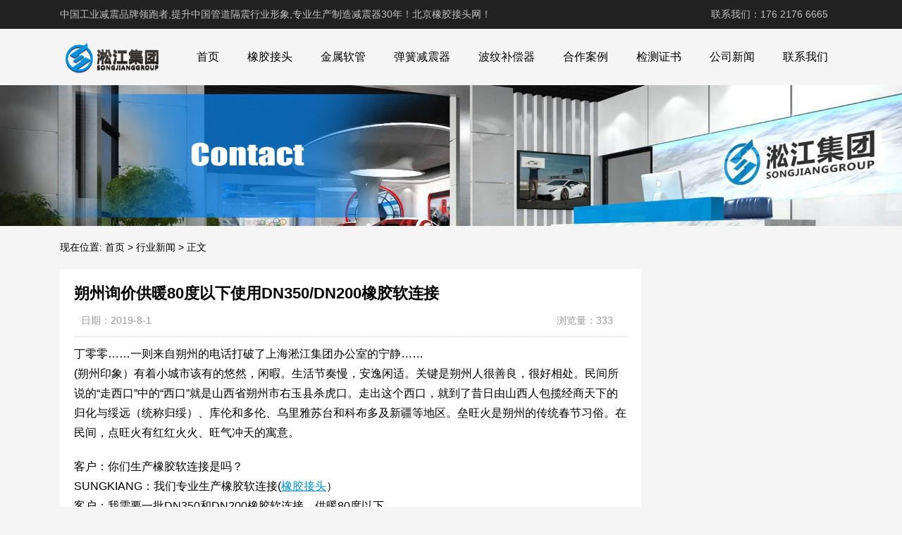

--- FILE ---
content_type: text/html; charset=UTF-8
request_url: http://www.songjiangbeijing.com/731.html
body_size: 7861
content:
<!DOCTYPE html>
<html>
<head>
<link rel="icon" href="http://www.songjiangbeijing.com/wp-content/uploads/2018/07/L8MY0R7HTWXCI7NQQO.png" type="image/x-icon" />
<link rel="shortcut icon" href="http://www.songjiangbeijing.com/wp-content/uploads/2018/07/L8MY0R7HTWXCI7NQQO.png" type="image/x-icon" />
<meta charset="UTF-8">
<meta name="viewport" content="width=device-width, initial-scale=1">
<meta http-equiv="Cache-Control" content="no-transform" /> 
<meta http-equiv="Cache-Control" content="no-siteapp" />
<meta name="applicable-device" content="pc,mobile">
<meta http-equiv="X-UA-Compatible" content="IE=edge">
<meta name="format-detection" content="telephone=no">
<title>朔州询价供暖80度以下使用DN350/DN200橡胶软连接 - 北京橡胶接头网</title>
<meta name="description" content="" />
<meta name="keywords" content="" />
<meta name='robots' content='max-image-preview:large' />
<link rel='dns-prefetch' href='//www.songjiangbeijing.com' />
<link rel='dns-prefetch' href='//s.w.org' />
<link rel='stylesheet' id='wp-block-library-css'  href='http://www.songjiangbeijing.com/wp-includes/css/dist/block-library/style.min.css?ver=6.0.11' type='text/css' media='all' />
<style id='global-styles-inline-css' type='text/css'>
body{--wp--preset--color--black: #000000;--wp--preset--color--cyan-bluish-gray: #abb8c3;--wp--preset--color--white: #ffffff;--wp--preset--color--pale-pink: #f78da7;--wp--preset--color--vivid-red: #cf2e2e;--wp--preset--color--luminous-vivid-orange: #ff6900;--wp--preset--color--luminous-vivid-amber: #fcb900;--wp--preset--color--light-green-cyan: #7bdcb5;--wp--preset--color--vivid-green-cyan: #00d084;--wp--preset--color--pale-cyan-blue: #8ed1fc;--wp--preset--color--vivid-cyan-blue: #0693e3;--wp--preset--color--vivid-purple: #9b51e0;--wp--preset--gradient--vivid-cyan-blue-to-vivid-purple: linear-gradient(135deg,rgba(6,147,227,1) 0%,rgb(155,81,224) 100%);--wp--preset--gradient--light-green-cyan-to-vivid-green-cyan: linear-gradient(135deg,rgb(122,220,180) 0%,rgb(0,208,130) 100%);--wp--preset--gradient--luminous-vivid-amber-to-luminous-vivid-orange: linear-gradient(135deg,rgba(252,185,0,1) 0%,rgba(255,105,0,1) 100%);--wp--preset--gradient--luminous-vivid-orange-to-vivid-red: linear-gradient(135deg,rgba(255,105,0,1) 0%,rgb(207,46,46) 100%);--wp--preset--gradient--very-light-gray-to-cyan-bluish-gray: linear-gradient(135deg,rgb(238,238,238) 0%,rgb(169,184,195) 100%);--wp--preset--gradient--cool-to-warm-spectrum: linear-gradient(135deg,rgb(74,234,220) 0%,rgb(151,120,209) 20%,rgb(207,42,186) 40%,rgb(238,44,130) 60%,rgb(251,105,98) 80%,rgb(254,248,76) 100%);--wp--preset--gradient--blush-light-purple: linear-gradient(135deg,rgb(255,206,236) 0%,rgb(152,150,240) 100%);--wp--preset--gradient--blush-bordeaux: linear-gradient(135deg,rgb(254,205,165) 0%,rgb(254,45,45) 50%,rgb(107,0,62) 100%);--wp--preset--gradient--luminous-dusk: linear-gradient(135deg,rgb(255,203,112) 0%,rgb(199,81,192) 50%,rgb(65,88,208) 100%);--wp--preset--gradient--pale-ocean: linear-gradient(135deg,rgb(255,245,203) 0%,rgb(182,227,212) 50%,rgb(51,167,181) 100%);--wp--preset--gradient--electric-grass: linear-gradient(135deg,rgb(202,248,128) 0%,rgb(113,206,126) 100%);--wp--preset--gradient--midnight: linear-gradient(135deg,rgb(2,3,129) 0%,rgb(40,116,252) 100%);--wp--preset--duotone--dark-grayscale: url('#wp-duotone-dark-grayscale');--wp--preset--duotone--grayscale: url('#wp-duotone-grayscale');--wp--preset--duotone--purple-yellow: url('#wp-duotone-purple-yellow');--wp--preset--duotone--blue-red: url('#wp-duotone-blue-red');--wp--preset--duotone--midnight: url('#wp-duotone-midnight');--wp--preset--duotone--magenta-yellow: url('#wp-duotone-magenta-yellow');--wp--preset--duotone--purple-green: url('#wp-duotone-purple-green');--wp--preset--duotone--blue-orange: url('#wp-duotone-blue-orange');--wp--preset--font-size--small: 13px;--wp--preset--font-size--medium: 20px;--wp--preset--font-size--large: 36px;--wp--preset--font-size--x-large: 42px;}.has-black-color{color: var(--wp--preset--color--black) !important;}.has-cyan-bluish-gray-color{color: var(--wp--preset--color--cyan-bluish-gray) !important;}.has-white-color{color: var(--wp--preset--color--white) !important;}.has-pale-pink-color{color: var(--wp--preset--color--pale-pink) !important;}.has-vivid-red-color{color: var(--wp--preset--color--vivid-red) !important;}.has-luminous-vivid-orange-color{color: var(--wp--preset--color--luminous-vivid-orange) !important;}.has-luminous-vivid-amber-color{color: var(--wp--preset--color--luminous-vivid-amber) !important;}.has-light-green-cyan-color{color: var(--wp--preset--color--light-green-cyan) !important;}.has-vivid-green-cyan-color{color: var(--wp--preset--color--vivid-green-cyan) !important;}.has-pale-cyan-blue-color{color: var(--wp--preset--color--pale-cyan-blue) !important;}.has-vivid-cyan-blue-color{color: var(--wp--preset--color--vivid-cyan-blue) !important;}.has-vivid-purple-color{color: var(--wp--preset--color--vivid-purple) !important;}.has-black-background-color{background-color: var(--wp--preset--color--black) !important;}.has-cyan-bluish-gray-background-color{background-color: var(--wp--preset--color--cyan-bluish-gray) !important;}.has-white-background-color{background-color: var(--wp--preset--color--white) !important;}.has-pale-pink-background-color{background-color: var(--wp--preset--color--pale-pink) !important;}.has-vivid-red-background-color{background-color: var(--wp--preset--color--vivid-red) !important;}.has-luminous-vivid-orange-background-color{background-color: var(--wp--preset--color--luminous-vivid-orange) !important;}.has-luminous-vivid-amber-background-color{background-color: var(--wp--preset--color--luminous-vivid-amber) !important;}.has-light-green-cyan-background-color{background-color: var(--wp--preset--color--light-green-cyan) !important;}.has-vivid-green-cyan-background-color{background-color: var(--wp--preset--color--vivid-green-cyan) !important;}.has-pale-cyan-blue-background-color{background-color: var(--wp--preset--color--pale-cyan-blue) !important;}.has-vivid-cyan-blue-background-color{background-color: var(--wp--preset--color--vivid-cyan-blue) !important;}.has-vivid-purple-background-color{background-color: var(--wp--preset--color--vivid-purple) !important;}.has-black-border-color{border-color: var(--wp--preset--color--black) !important;}.has-cyan-bluish-gray-border-color{border-color: var(--wp--preset--color--cyan-bluish-gray) !important;}.has-white-border-color{border-color: var(--wp--preset--color--white) !important;}.has-pale-pink-border-color{border-color: var(--wp--preset--color--pale-pink) !important;}.has-vivid-red-border-color{border-color: var(--wp--preset--color--vivid-red) !important;}.has-luminous-vivid-orange-border-color{border-color: var(--wp--preset--color--luminous-vivid-orange) !important;}.has-luminous-vivid-amber-border-color{border-color: var(--wp--preset--color--luminous-vivid-amber) !important;}.has-light-green-cyan-border-color{border-color: var(--wp--preset--color--light-green-cyan) !important;}.has-vivid-green-cyan-border-color{border-color: var(--wp--preset--color--vivid-green-cyan) !important;}.has-pale-cyan-blue-border-color{border-color: var(--wp--preset--color--pale-cyan-blue) !important;}.has-vivid-cyan-blue-border-color{border-color: var(--wp--preset--color--vivid-cyan-blue) !important;}.has-vivid-purple-border-color{border-color: var(--wp--preset--color--vivid-purple) !important;}.has-vivid-cyan-blue-to-vivid-purple-gradient-background{background: var(--wp--preset--gradient--vivid-cyan-blue-to-vivid-purple) !important;}.has-light-green-cyan-to-vivid-green-cyan-gradient-background{background: var(--wp--preset--gradient--light-green-cyan-to-vivid-green-cyan) !important;}.has-luminous-vivid-amber-to-luminous-vivid-orange-gradient-background{background: var(--wp--preset--gradient--luminous-vivid-amber-to-luminous-vivid-orange) !important;}.has-luminous-vivid-orange-to-vivid-red-gradient-background{background: var(--wp--preset--gradient--luminous-vivid-orange-to-vivid-red) !important;}.has-very-light-gray-to-cyan-bluish-gray-gradient-background{background: var(--wp--preset--gradient--very-light-gray-to-cyan-bluish-gray) !important;}.has-cool-to-warm-spectrum-gradient-background{background: var(--wp--preset--gradient--cool-to-warm-spectrum) !important;}.has-blush-light-purple-gradient-background{background: var(--wp--preset--gradient--blush-light-purple) !important;}.has-blush-bordeaux-gradient-background{background: var(--wp--preset--gradient--blush-bordeaux) !important;}.has-luminous-dusk-gradient-background{background: var(--wp--preset--gradient--luminous-dusk) !important;}.has-pale-ocean-gradient-background{background: var(--wp--preset--gradient--pale-ocean) !important;}.has-electric-grass-gradient-background{background: var(--wp--preset--gradient--electric-grass) !important;}.has-midnight-gradient-background{background: var(--wp--preset--gradient--midnight) !important;}.has-small-font-size{font-size: var(--wp--preset--font-size--small) !important;}.has-medium-font-size{font-size: var(--wp--preset--font-size--medium) !important;}.has-large-font-size{font-size: var(--wp--preset--font-size--large) !important;}.has-x-large-font-size{font-size: var(--wp--preset--font-size--x-large) !important;}
</style>
<link rel='stylesheet' id='gudengbao-css'  href='http://www.songjiangbeijing.com/wp-content/themes/xsding.2021.8.2/css/gudengbao.css?ver=6.0.11' type='text/css' media='all' />
<link rel='stylesheet' id='bootstrap-css'  href='http://www.songjiangbeijing.com/wp-content/themes/xsding.2021.8.2/css/bootstrap.css?ver=6.0.11' type='text/css' media='all' />
<link rel='stylesheet' id='layout-css'  href='http://www.songjiangbeijing.com/wp-content/themes/xsding.2021.8.2/css/layout.css?ver=6.0.11' type='text/css' media='all' />
<link rel='stylesheet' id='jquery.fancybox-css'  href='http://www.songjiangbeijing.com/wp-content/themes/xsding.2021.8.2/css/jquery.fancybox.css?ver=6.0.11' type='text/css' media='all' />
<link rel='stylesheet' id='owl.carousel-css'  href='http://www.songjiangbeijing.com/wp-content/themes/xsding.2021.8.2/css/owl.carousel.css?ver=6.0.11' type='text/css' media='all' />
<link rel='stylesheet' id='owl.theme.default-css'  href='http://www.songjiangbeijing.com/wp-content/themes/xsding.2021.8.2/css/owl.theme.default.css?ver=6.0.11' type='text/css' media='all' />
<link rel='stylesheet' id='font-awesome-css'  href='http://www.songjiangbeijing.com/wp-content/themes/xsding.2021.8.2/css/font-awesome.min.css?ver=6.0.11' type='text/css' media='all' />
<link rel='stylesheet' id='slicknav-css'  href='http://www.songjiangbeijing.com/wp-content/themes/xsding.2021.8.2/css/slicknav.min.css?ver=6.0.11' type='text/css' media='all' />
<link rel='stylesheet' id='xs-style-css'  href='http://www.songjiangbeijing.com/wp-content/themes/xsding.2021.8.2/style.css?ver=6.0.11' type='text/css' media='all' />
<link rel='stylesheet' id='responsive-css'  href='http://www.songjiangbeijing.com/wp-content/themes/xsding.2021.8.2/css/responsive.css?ver=6.0.11' type='text/css' media='all' />
<script type='text/javascript' src='http://www.songjiangbeijing.com/wp-includes/js/jquery/jquery.min.js?ver=3.6.0' id='jquery-core-js'></script>
<script type='text/javascript' src='http://www.songjiangbeijing.com/wp-includes/js/jquery/jquery-migrate.min.js?ver=3.3.2' id='jquery-migrate-js'></script>
<link rel="https://api.w.org/" href="http://www.songjiangbeijing.com/wp-json/" /><link rel="alternate" type="application/json" href="http://www.songjiangbeijing.com/wp-json/wp/v2/posts/731" /><link rel="canonical" href="http://www.songjiangbeijing.com/731.html" />
<link rel="alternate" type="application/json+oembed" href="http://www.songjiangbeijing.com/wp-json/oembed/1.0/embed?url=http%3A%2F%2Fwww.songjiangbeijing.com%2F731.html" />
<link rel="alternate" type="text/xml+oembed" href="http://www.songjiangbeijing.com/wp-json/oembed/1.0/embed?url=http%3A%2F%2Fwww.songjiangbeijing.com%2F731.html&#038;format=xml" />
<style> 
.owl-theme .owl-dots .owl-dot.active span, .owl-theme .owl-dots .owl-dot:hover span {
    background: #1e73be !important;
}
a:hover{
	color:#1e73be !important;
}
.header-menu>ul>li:hover>a{
	background-color:#1e73be !important;
}
.sf-menu ul li:hover {
	background-color:#1e73be !important;
}
.sidebar h3.widget-title{
	background-color: #1e73be !important;
}
.navigation .current {
    background: #1e73be !important;
    border: 1px solid #1e73be !important;
}
.rtbar li a:hover {
    background-color:#1e73be !important;
}
</style>
<script>
    var _hmt = _hmt || [];
    (function() {
      var hm = document.createElement("script");
      hm.src = "https://hm.baidu.com/hm.js?d3106bf64719fcfe219fa3bb5c501341";
      var s = document.getElementsByTagName("script")[0]; 
      s.parentNode.insertBefore(hm, s);
    })();
    </script>

</head>
<body class="post-template-default single single-post postid-731 single-format-standard">
<header id="header">
<div class="top-header pt-10 pb-10 d-none d-md-block clearfix">
<div class="container">
<div class="float-left">中国工业减震品牌领跑者,提升中国管道隔震行业形象,专业生产制造减震器30年！北京橡胶接头网！</div>
<div class="float-right phone">联系我们：176 2176 6665</div>
</div>
</div>
<div class="btm-header clearfix">
<div class="container">
<div class="header-logo float-left">
<a title="北京橡胶接头网" href="http://www.songjiangbeijing.com">
<img src="http://www.songjiangbeijing.com/wp-content/uploads/2018/07/images_08.png" alt="北京橡胶接头网"/>
</a>
</div>
<div class="header-menu float-right">
<ul id="menu-%e6%a9%a1%e8%83%b6%e6%8e%a5%e5%a4%b4" class="header-menu-con sf-menu"><li id="menu-item-13" class="menu-item menu-item-type-post_type menu-item-object-page menu-item-home menu-item-13"><a href="http://www.songjiangbeijing.com/">首页</a></li>
<li id="menu-item-37" class="menu-item menu-item-type-taxonomy menu-item-object-products menu-item-37"><a href="http://www.songjiangbeijing.com/products/xjjt">橡胶接头</a></li>
<li id="menu-item-73" class="menu-item menu-item-type-taxonomy menu-item-object-products menu-item-73"><a href="http://www.songjiangbeijing.com/products/jsrg">金属软管</a></li>
<li id="menu-item-69" class="menu-item menu-item-type-taxonomy menu-item-object-products menu-item-69"><a href="http://www.songjiangbeijing.com/products/thjzq">弹簧减震器</a></li>
<li id="menu-item-68" class="menu-item menu-item-type-taxonomy menu-item-object-products menu-item-68"><a href="http://www.songjiangbeijing.com/products/bwbcq">波纹补偿器</a></li>
<li id="menu-item-70" class="menu-item menu-item-type-taxonomy menu-item-object-products menu-item-70"><a href="http://www.songjiangbeijing.com/products/hzal">合作案例</a></li>
<li id="menu-item-74" class="menu-item menu-item-type-taxonomy menu-item-object-products menu-item-74"><a href="http://www.songjiangbeijing.com/products/jczs">检测证书</a></li>
<li id="menu-item-2177" class="menu-item menu-item-type-taxonomy menu-item-object-category menu-item-2177"><a href="http://www.songjiangbeijing.com/category/gsxw">公司新闻</a></li>
<li id="menu-item-2061" class="menu-item menu-item-type-post_type menu-item-object-page menu-item-2061"><a href="http://www.songjiangbeijing.com/lxwm">联系我们</a></li>
</ul></div>
<div id="slick-mobile-menu"></div>
</div>
</div>
</header><section id="slider" class="text-center">
<img src="http://www.songjiangbeijing.com/wp-content/uploads/2023/05/2-1.jpg" alt="朔州询价供暖80度以下使用DN350/DN200橡胶软连接" title="朔州询价供暖80度以下使用DN350/DN200橡胶软连接">
</section>
<nav  class="crumbs"><div class="container"><div class="con">现在位置: <a itemprop="breadcrumb" href="http://www.songjiangbeijing.com">首页</a> > <a itemprop="breadcrumb" href="http://www.songjiangbeijing.com/category/hyxw">行业新闻</a> > <span>正文</span></div></div></nav><main id="main">
<div class="container">
<div class="row">
<div class="col-md-9 col-xs-12">
<div class="content">
<article id="post-731" class="post-731 post type-post status-publish format-standard hentry category-hyxw tag-dn350-dn200">
<div class="single-header">
<h1>朔州询价供暖80度以下使用DN350/DN200橡胶软连接</h1>
<div class="single-meta">
<span class="time">日期：2019-8-1</span>
<span class="author float-right">浏览量：333</span>
</div>
</div>
<div class="entry-content">
<p>
	丁零零……一则来自朔州的电话打破了上海淞江集团办公室的宁静……<br />
(朔州印象）有着小城市该有的悠然，闲暇。生活节奏慢，安逸闲适。关键是朔州人很善良，很好相处。民间所说的“走西口”中的“西口”就是山西省朔州市右玉县杀虎口。走出这个西口，就到了昔日由山西人包揽经商天下的归化与绥远（统称归绥）、库伦和多伦、乌里雅苏台和科布多及新疆等地区。垒旺火是朔州的传统春节习俗。在民间，点旺火有红红火火、旺气冲天的寓意。
</p>
<p>
	
</p>
<p>
	客户：你们生产橡胶软连接是吗？<br />
SUNGKIANG：我们专业生产橡胶软连接(<u><a target="_blank" href="http://www.songjiangbeijing.com/" target="_blank">橡胶接头</a></u>）<br />
客户：我需要一批DN350和DN200橡胶软连接，供暖80度以下<br />
SUNGKIANG：天然橡胶适用常温水，70度以下，无腐蚀性介质。<br />
客户：方便报价吗？<br />
SUNGKIANG：随时欢迎联系我们的销售人员了解详情(<u><a target="_blank" href="http://www.songjiangbeijing.com/lxwm" target="_blank">点此进入</a></u>）
</p>
<p>
	
</p>
<div>
	2018年4月27日，来自朔州的新客户采购DN350和DN200橡胶软连接，工况供暖80度以下,咨询报价。对于供暖80度以下，天然橡胶可满足需求，适用常温水，70度以下，无腐蚀性介质。法兰材质可根据客户定制球墨铸铁、不锈钢304、碳钢、锻打等。如需报价欢迎联系我们的销售人员了解详情。<br />
以下是我厂对应产品规格，供用户选购参考：<br />
KXT-DN350橡胶接头，L=255mm，轴向压缩25mm，轴向拉伸15mm，横向位移15mm，偏转角度15°<br />
KXT-DN200橡胶接头：L=210mm，轴向压缩25mm，轴向拉伸14mm，横向位移15mm，偏转角度15°<br />
（橡胶接头样图，尺寸可能不完全对应，仅供参考）
</div>
<p>
	
</p>
<p style="color:#000000;font-family:&amp;font-size:12px;font-style:normal;font-weight:400;margin-left:0px;text-align:left;text-decoration:none;text-indent:0px;">
	
</p>
<p style="color:#000000;font-family:&amp;font-size:12px;font-style:normal;font-weight:400;margin-left:0px;text-align:left;text-decoration:none;text-indent:0px;">
	<img alt="" src="http://www.songjiangbeijing.com/wp-content/uploads/2019/07/20190702154909_42230.jpg" alt="朔州询价供暖80度以下使用DN350/DN200橡胶软连接" title="朔州询价供暖80度以下使用DN350/DN200橡胶软连接" />
</p>
<p style="color:#000000;font-family:&amp;font-size:12px;font-style:normal;font-weight:400;margin-left:0px;text-align:left;text-decoration:none;text-indent:0px;">
	
</p>
<p style="color:#000000;font-family:&amp;font-size:12px;font-style:normal;font-weight:400;margin-left:0px;text-align:left;text-decoration:none;text-indent:0px;">
	<img alt="" src="http://www.songjiangbeijing.com/wp-content/uploads/2019/07/20190702154919_10780.jpg" alt="朔州询价供暖80度以下使用DN350/DN200橡胶软连接" title="朔州询价供暖80度以下使用DN350/DN200橡胶软连接" />
</p>
<p style="color:#000000;font-family:&amp;font-size:12px;font-style:normal;font-weight:400;margin-left:0px;text-align:left;text-decoration:none;text-indent:0px;">
	
</p>
<p style="color:#000000;font-family:&amp;font-size:12px;font-style:normal;font-weight:400;margin-left:0px;text-align:left;text-decoration:none;text-indent:0px;">
	<img alt="" src="http://www.songjiangbeijing.com/wp-content/uploads/2019/07/20190702154938_31466.jpg" alt="朔州询价供暖80度以下使用DN350/DN200橡胶软连接" title="朔州询价供暖80度以下使用DN350/DN200橡胶软连接" />
</p>
<p style="color:#000000;font-family:&amp;font-size:12px;font-style:normal;font-weight:400;margin-left:0px;text-align:left;text-decoration:none;text-indent:0px;">
	
</p>
<p style="color:#000000;font-family:&amp;font-size:12px;font-style:normal;font-weight:400;margin-left:0px;text-align:left;text-decoration:none;text-indent:0px;">
	<img alt="" src="http://www.songjiangbeijing.com/wp-content/uploads/2019/07/20190702154948_66362.jpg" alt="朔州询价供暖80度以下使用DN350/DN200橡胶软连接" title="朔州询价供暖80度以下使用DN350/DN200橡胶软连接" />
</p>
<p>
扩展阅读：<br />
采暖（Heating）——又称供暖，按需要给建筑物供给负荷，保证室内温度按人们要求持续高于外界环境。通常用散热器等。</p>
<p>
	
</p>
<p><p style="color:#000000;font-family:&amp;font-size:12px;font-style:normal;font-weight:400;margin-left:0px;text-align:left;text-decoration:none;text-indent:0px;">
		
	</p>
<p style="color:#222222;font-family:Arial,Verdana,sans-serif;font-size:12px;font-style:normal;font-weight:400;margin-left:0px;text-align:left;text-decoration:none;text-indent:0px;">
		<img alt="" src="http://www.songjiangbeijing.com/wp-content/uploads/2019/07/20190702143642_64028.jpg" alt="朔州询价供暖80度以下使用DN350/DN200橡胶软连接" title="朔州询价供暖80度以下使用DN350/DN200橡胶软连接" />
	</p>
<p style="color:#222222;font-family:Arial,Verdana,sans-serif;font-size:12px;font-style:normal;font-weight:400;margin-left:0px;text-align:left;text-decoration:none;text-indent:0px;">
		&nbsp;
	</p>
<p style="color:#222222;font-family:Arial,Verdana,sans-serif;font-size:12px;font-style:normal;font-weight:400;margin-left:0px;text-align:left;text-decoration:none;text-indent:0px;">
		<img loading="lazy" width="600" height="450" class="alignnone size-full wp-image-398" alt="" src="http://www.songjiangbeijing.com/wp-content/uploads/2018/07/IMG_4098-e1564649334739.jpg" alt="朔州询价供暖80度以下使用DN350/DN200橡胶软连接" title="朔州询价供暖80度以下使用DN350/DN200橡胶软连接" />
	</p>
<p style="color:#222222;font-family:Arial,Verdana,sans-serif;font-size:12px;font-style:normal;font-weight:400;margin-left:0px;text-align:left;text-decoration:none;text-indent:0px;">
		
	</p>
<p style="color:#222222;font-family:Arial,Verdana,sans-serif;font-size:12px;font-style:normal;font-weight:400;margin-left:0px;text-align:left;text-decoration:none;text-indent:0px;">
		<img alt="" src="http://www.songjiangbeijing.com/wp-content/uploads/2019/07/20190702143700_56703.jpg" alt="朔州询价供暖80度以下使用DN350/DN200橡胶软连接" title="朔州询价供暖80度以下使用DN350/DN200橡胶软连接" />
	</p>
<p style="color:#222222;font-family:Arial,Verdana,sans-serif;font-size:12px;font-style:normal;font-weight:400;margin-left:0px;text-align:left;text-decoration:none;text-indent:0px;">
		
	</p>
<p style="color:#222222;font-family:Arial,Verdana,sans-serif;font-size:12px;font-style:normal;font-weight:400;margin-left:0px;text-align:left;text-decoration:none;text-indent:0px;">
		<img alt="" src="http://www.songjiangbeijing.com/wp-content/uploads/2019/07/20190702143712_88036.jpg" alt="朔州询价供暖80度以下使用DN350/DN200橡胶软连接" title="朔州询价供暖80度以下使用DN350/DN200橡胶软连接" />
	</p>
</p>
<p>
	本文相关：<span style="color:#222222;font-family:Arial,Verdana,sans-serif;font-size:12px;font-style:normal;font-weight:400;text-decoration:none;"><span style="color:#E53333;"><a target="_blank" href="http://www.songjiangbeijing.com/product/kqnxjjt" target="_blank">北京可曲挠橡胶接头</a></span></span>，我公司可曲挠橡胶接头产品主要用于火电厂循环水管道的补偿，减震。对于地面下沉对于管道密封以及同心度的影响有很好的补偿作用，在水泵口加装公司产品有助于减少，水泵震动对管道造成的损伤并且可以降低管道震动生成的噪音。
</p>
<p>
	<img loading="lazy" width="600" height="400" class="alignnone size-full wp-image-459" alt="" src="http://www.songjiangbeijing.com/wp-content/uploads/2018/08/KXT-304-DN150-1-1.jpg" alt="朔州询价供暖80度以下使用DN350/DN200橡胶软连接" title="朔州询价供暖80度以下使用DN350/DN200橡胶软连接" srcset="http://www.songjiangbeijing.com/wp-content/uploads/2018/08/KXT-304-DN150-1-1.jpg 600w, http://www.songjiangbeijing.com/wp-content/uploads/2018/08/KXT-304-DN150-1-1-300x200.jpg 300w" sizes="(max-width: 600px) 100vw, 600px" /></p>
 
</div>
</article>
<div class="post-tags mt-20"><span>标签：</span><a href="http://www.songjiangbeijing.com/tag/dn350-dn200%e6%a9%a1%e8%83%b6%e8%bd%af%e8%bf%9e%e6%8e%a5" rel="tag">DN350/DN200橡胶软连接</a></div><nav id="nav-single" class="clearfix">
<div class="nav-previous">上一篇: <a href="http://www.songjiangbeijing.com/730.html" rel="prev">大连批量采购16kg国标白钢避震喉,指定白钢法兰</a></div>
<div class="nav-next">下一篇: <a href="http://www.songjiangbeijing.com/732.html" rel="next">北京询价普通使用DN32橡胶软接头</a></div>
<div class="nav-next"><p>本文链接: <a href="http://www.songjiangbeijing.com/731.html" title="朔州询价供暖80度以下使用DN350/DN200橡胶软连接">http://www.songjiangbeijing.com/731.html</a></p></div>
</nav>
</div>
</div>
<div class="col-md-3 d-none d-md-block">
<div class="sidebar">
	 
</div>
</div>
</div>
<div class="contentr">
<div class="iproduct bg-white pt-20 pl-20 pr-20">
    <h3><b>相关产品            </b></h3>
    <div class="pro-con">
        <ul class="row">
                                                <li class="col-md-3 col-6 mb-20">
                        <a href="http://www.songjiangbeijing.com/product/2611.html" title="北京UNI 2277-67 PN10 意大利标准橡胶膨胀节">
                            <img src="http://www.songjiangbeijing.com/wp-content/themes/xsding.2021.8.2/timthumb.php?src=http://www.songjiangbeijing.com/wp-content/uploads/2023/03/1-18.jpg&h=300&w=400&zc=1" alt="北京UNI 2277-67 PN10 意大利标准橡胶膨胀节" />
                            <p>北京UNI 2277-67 PN10 意大利标准橡胶膨胀节</p>
                        </a>
                    </li>
                                    <li class="col-md-3 col-6 mb-20">
                        <a href="http://www.songjiangbeijing.com/product/2580.html" title="北京KXT型 可曲挠橡胶接头">
                            <img src="http://www.songjiangbeijing.com/wp-content/themes/xsding.2021.8.2/timthumb.php?src=http://www.songjiangbeijing.com/wp-content/uploads/2023/03/1-15.jpg&h=300&w=400&zc=1" alt="北京KXT型 可曲挠橡胶接头" />
                            <p>北京KXT型 可曲挠橡胶接头</p>
                        </a>
                    </li>
                                    <li class="col-md-3 col-6 mb-20">
                        <a href="http://www.songjiangbeijing.com/product/280.html" title="北京ESP EN109-1 西班牙标准橡胶膨胀节">
                            <img src="http://www.songjiangbeijing.com/wp-content/themes/xsding.2021.8.2/timthumb.php?src=http://www.songjiangbeijing.com/wp-content/uploads/2018/07/1-4.jpg&h=300&w=400&zc=1" alt="北京ESP EN109-1 西班牙标准橡胶膨胀节" />
                            <p>北京ESP EN109-1 西班牙标准橡胶膨胀节</p>
                        </a>
                    </li>
                                    <li class="col-md-3 col-6 mb-20">
                        <a href="http://www.songjiangbeijing.com/product/2515.html" title="北京缠绕式橡胶接头">
                            <img src="http://www.songjiangbeijing.com/wp-content/themes/xsding.2021.8.2/timthumb.php?src=http://www.songjiangbeijing.com/wp-content/uploads/2023/03/1-9.jpg&h=300&w=400&zc=1" alt="北京缠绕式橡胶接头" />
                            <p>北京缠绕式橡胶接头</p>
                        </a>
                    </li>
                                    </ul>
    </div>
</div>




<div class="iproduct bg-white pt-20 pl-20 pr-20">
    <h3><b>相关案例            </b></h3>
    <div class="pro-con">
        <ul class="row">
                                                <li class="col-md-3 col-6 mb-20">
                        <a href="http://www.songjiangbeijing.com/product/334.html" title="【神龙*厂淋雨改造武汉工程】配套橡胶接头合同">
                            <img src="http://www.songjiangbeijing.com/wp-content/themes/xsding.2021.8.2/timthumb.php?src=http://www.songjiangbeijing.com/wp-content/uploads/2018/07/1-1P622103K4304.jpg&h=300&w=400&zc=1" alt="【神龙*厂淋雨改造武汉工程】配套橡胶接头合同" />
                            <p>【神龙*厂淋雨改造武汉工程】配套橡胶接头合同</p>
                        </a>
                    </li>
                                    <li class="col-md-3 col-6 mb-20">
                        <a href="http://www.songjiangbeijing.com/product/324.html" title="【 长城汽车股份有限公司】*标橡胶接头合同">
                            <img src="http://www.songjiangbeijing.com/wp-content/themes/xsding.2021.8.2/timthumb.php?src=http://www.songjiangbeijing.com/wp-content/uploads/2018/07/1-1P622112343415.jpg&h=300&w=400&zc=1" alt="【 长城汽车股份有限公司】*标橡胶接头合同" />
                            <p>【 长城汽车股份有限公司】*标橡胶接头合同</p>
                        </a>
                    </li>
                                    <li class="col-md-3 col-6 mb-20">
                        <a href="http://www.songjiangbeijing.com/product/329.html" title="【湘潭新能源三期项目】采购橡胶接头合同">
                            <img src="http://www.songjiangbeijing.com/wp-content/themes/xsding.2021.8.2/timthumb.php?src=http://www.songjiangbeijing.com/wp-content/uploads/2018/07/1-1P510100140115.jpg&h=300&w=400&zc=1" alt="【湘潭新能源三期项目】采购橡胶接头合同" />
                            <p>【湘潭新能源三期项目】采购橡胶接头合同</p>
                        </a>
                    </li>
                                    <li class="col-md-3 col-6 mb-20">
                        <a href="http://www.songjiangbeijing.com/product/337.html" title="【郑东新区CBD木色项目】ZTF弹簧减震器合同">
                            <img src="http://www.songjiangbeijing.com/wp-content/themes/xsding.2021.8.2/timthumb.php?src=http://www.songjiangbeijing.com/wp-content/uploads/2018/07/3-1P614120233213-3.jpg&h=300&w=400&zc=1" alt="【郑东新区CBD木色项目】ZTF弹簧减震器合同" />
                            <p>【郑东新区CBD木色项目】ZTF弹簧减震器合同</p>
                        </a>
                    </li>
                                    </ul>
    </div>
</div>
</div>
	</div>
</main>
<section id="footer" class="mt-30">
<div class="footer-top clearfix mb-20">
<div class="container">
<div class="footer-menu text-center">
<ul id="menu-%e6%a9%a1%e8%83%b6%e6%8e%a5%e5%a4%b4-1" class="footer-menu-con"><li class="menu-item menu-item-type-post_type menu-item-object-page menu-item-home menu-item-13"><a href="http://www.songjiangbeijing.com/">首页</a></li>
<li class="menu-item menu-item-type-taxonomy menu-item-object-products menu-item-37"><a href="http://www.songjiangbeijing.com/products/xjjt">橡胶接头</a></li>
<li class="menu-item menu-item-type-taxonomy menu-item-object-products menu-item-73"><a href="http://www.songjiangbeijing.com/products/jsrg">金属软管</a></li>
<li class="menu-item menu-item-type-taxonomy menu-item-object-products menu-item-69"><a href="http://www.songjiangbeijing.com/products/thjzq">弹簧减震器</a></li>
<li class="menu-item menu-item-type-taxonomy menu-item-object-products menu-item-68"><a href="http://www.songjiangbeijing.com/products/bwbcq">波纹补偿器</a></li>
<li class="menu-item menu-item-type-taxonomy menu-item-object-products menu-item-70"><a href="http://www.songjiangbeijing.com/products/hzal">合作案例</a></li>
<li class="menu-item menu-item-type-taxonomy menu-item-object-products menu-item-74"><a href="http://www.songjiangbeijing.com/products/jczs">检测证书</a></li>
<li class="menu-item menu-item-type-taxonomy menu-item-object-category menu-item-2177"><a href="http://www.songjiangbeijing.com/category/gsxw">公司新闻</a></li>
<li class="menu-item menu-item-type-post_type menu-item-object-page menu-item-2061"><a href="http://www.songjiangbeijing.com/lxwm">联系我们</a></li>
</ul></div>
</div>
</div>
<div class="footer-btm clearfix">
<div class="container">
<div class="float-left footer-info">
<p>Copyright  淞江集团版权所有 禁止转载内容以及镜像网站，违者追究法律责任！</p>
<p>Copyright © 2026 <a href="http://www.songjiangbeijing.com">北京橡胶接头网</a> 版权所有&nbsp;&nbsp;<a target="_blank" href="https://beian.miit.gov.cn" rel="nofollow"><a href="https://beian.miit.gov.cn/" rel="nofollow" target="_blank">沪ICP备16019907号-14</a></a>
&nbsp;|&nbsp;&nbsp;<a href="http://www.songjiangbeijing.com/sitemap.xml" target="_blank">网站地图</a>
&nbsp;</p>
</div>
<div class="social float-right d-none d-md-block">
<div class="weixin">
<img src="http://www.songjiangbeijing.com/wp-content/uploads/2021/11/3a5a3be12f93be120fb1eeffcc1433b.jpg" alt="北京橡胶接头网微信咨询" title="北京橡胶接头网微信扫一扫">
</div> 
<p>扫码咨询<br></p>
<p class="one">关注我们</p>
<style> 
.one{
    width: 300px;
}
</style>
</div>
</div>
</div>
</section>
<script type='text/javascript' src='http://www.songjiangbeijing.com/wp-content/themes/xsding.2021.8.2/js/bootstrap.js?ver=6.0.11' id='bootstrap-js'></script>
<script type='text/javascript' src='http://www.songjiangbeijing.com/wp-content/themes/xsding.2021.8.2/js/superfish.js?ver=6.0.11' id='superfish-js'></script>
<script type='text/javascript' src='http://www.songjiangbeijing.com/wp-content/themes/xsding.2021.8.2/js/jquery.slicknav.js?ver=6.0.11' id='slicknav-js'></script>
<script type='text/javascript' src='http://www.songjiangbeijing.com/wp-content/themes/xsding.2021.8.2/js/modernizr.js?ver=6.0.11' id='modernizr-js'></script>
<script type='text/javascript' src='http://www.songjiangbeijing.com/wp-content/themes/xsding.2021.8.2/js/html5.js?ver=6.0.11' id='html5-js'></script>
<script type='text/javascript' src='http://www.songjiangbeijing.com/wp-content/themes/xsding.2021.8.2/js/owl.carousel.js?ver=6.0.11' id='carousel-js'></script>
<script type='text/javascript' src='http://www.songjiangbeijing.com/wp-content/themes/xsding.2021.8.2/js/jquery.fancybox.js?ver=6.0.11' id='fancybox-js'></script>
<script type='text/javascript' src='http://www.songjiangbeijing.com/wp-content/themes/xsding.2021.8.2/js/xs.js?ver=6.0.11' id='xs-js'></script>
<div class="rtbar"> 
<ul> 
<li class="rtbar1" style="left: 0px;"> <a href="tel:176 2176 6665"  rel="nofollow"> <i class="fa fa-phone"></i>176 2176 6665</a> </li> 
<li class="rtbar2"> <a href="tencent://message/?uin=2194425292&amp;Menu=yes" rel="nofollow" ><i class="fa fa-qq"></i>QQ咨询</a> </li> 
<li class="rtbar3"> <a href="javascript:void(0)"><i class="fa fa-wechat"></i>客服微信</a>  
<div class="wbox"><img src="http://www.songjiangbeijing.com/wp-content/uploads/2021/11/3a5a3be12f93be120fb1eeffcc1433b.jpg"></div>
</li> 
<li class="rtbar4 gotop"> <a href="javascript:void(0)"> <i class="fa fa-chevron-up"></i></a></li> 
</ul> 
</div>
<div class="apply">
<a href="tel:176 2176 6665" title="Make a call" rel="nofollow" class="bm-phone"> 
<i class="fa fa-phone" aria-hidden="true"></i>176 2176 6665</a>
<a href="sms:176 2176 6665" title="Send SMS" rel="nofollow" class="bm-form"> 
<i class="fa fa-user-circle-o" aria-hidden="true"></i>Send SMS</a>
</div>
</body>
</html>